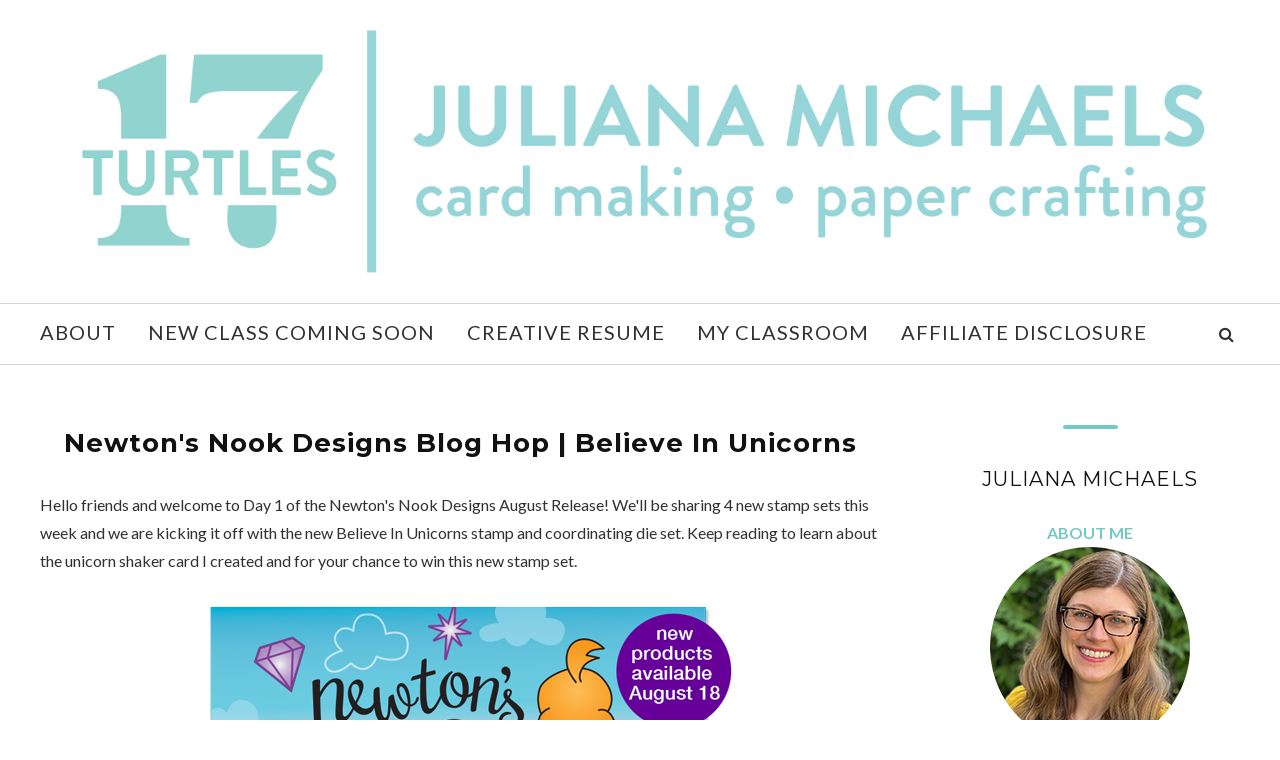

--- FILE ---
content_type: text/html; charset=UTF-8
request_url: https://www.17turtles.com/b/stats?style=BLACK_TRANSPARENT&timeRange=ALL_TIME&token=APq4FmDxqd-SFd1WfUUN4yHYRi6c_73Oq9KW7vk96XslEwZFPPXkp0w4_Eh9fDXp-TZd625d5VgYWDieWmmMYiGTWkVDyWxj0A
body_size: 40
content:
{"total":5092043,"sparklineOptions":{"backgroundColor":{"fillOpacity":0.1,"fill":"#000000"},"series":[{"areaOpacity":0.3,"color":"#202020"}]},"sparklineData":[[0,4],[1,5],[2,5],[3,4],[4,5],[5,18],[6,17],[7,21],[8,19],[9,19],[10,23],[11,22],[12,20],[13,32],[14,100],[15,26],[16,20],[17,23],[18,24],[19,24],[20,21],[21,29],[22,26],[23,26],[24,35],[25,29],[26,38],[27,42],[28,39],[29,31]],"nextTickMs":7086}

--- FILE ---
content_type: text/javascript; charset=UTF-8
request_url: https://www.17turtles.com/feeds/posts/summary/?callback=jQuery1120015184536626978917_1770070889284&category=Newton%27s+Nook&max-results=5&alt=json-in-script
body_size: 4010
content:
// API callback
jQuery1120015184536626978917_1770070889284({"version":"1.0","encoding":"UTF-8","feed":{"xmlns":"http://www.w3.org/2005/Atom","xmlns$openSearch":"http://a9.com/-/spec/opensearchrss/1.0/","xmlns$blogger":"http://schemas.google.com/blogger/2008","xmlns$georss":"http://www.georss.org/georss","xmlns$gd":"http://schemas.google.com/g/2005","xmlns$thr":"http://purl.org/syndication/thread/1.0","id":{"$t":"tag:blogger.com,1999:blog-6717400803438025507"},"updated":{"$t":"2026-01-31T17:44:31.709-05:00"},"category":[{"term":"Cards"},{"term":"Scrapbook Layouts"},{"term":"Tim Holtz"},{"term":"Bo Bunny"},{"term":"Blog Hop"},{"term":"Christmas"},{"term":"Scrapbook.com"},{"term":"Newton's Nook"},{"term":"Halloween"},{"term":"Crafts"},{"term":"Free Digital Cut Files"},{"term":"Jillibean Soup"},{"term":"Sizzix"},{"term":"Digital Cut Files"},{"term":"Silhouette"},{"term":"Elle's Studio"},{"term":"17turtles Digital Cut Files"},{"term":"Sketches"},{"term":"Tutorial"},{"term":"Ranger Ink"},{"term":"Cricut"},{"term":"Pebbles"},{"term":"SRM Stickers"},{"term":"GCD Studios"},{"term":"Gift Wrap"},{"term":"Creative Scrappers"},{"term":"Paper Bakery"},{"term":"Guest Designer"},{"term":"Tags"},{"term":"Winner"},{"term":"Gina K Designs"},{"term":"My Minds Eye"},{"term":"Therm O Web"},{"term":"3 Birds Design"},{"term":"Sunny Studio Stamps"},{"term":"Valentine's Day"},{"term":"Easter"},{"term":"Leaky Shed Studio"},{"term":"Stampers Anonymous"},{"term":"Mini Album"},{"term":"The Paper Bakery Kit Club"},{"term":"Stampers Anonymous 2020"},{"term":"Bella Blvd"},{"term":"Sizzix  2025"},{"term":"Little Yellow Bicycle"},{"term":"Mixed Media"},{"term":"The Twinery"},{"term":"17turtles Design Team"},{"term":"Giveaway"},{"term":"Junk Journal"},{"term":"Magistical Memories"},{"term":"Organization"},{"term":"Simon Says Stamp"},{"term":"A Cherry On Top"},{"term":"Scrapbook Generation CREATE Magazine"},{"term":"Stampers Anonymous 2024"},{"term":"Stampers Anonymous 2025"},{"term":"49 and Market"},{"term":"American Crafts"},{"term":"CardMaker Magazine"},{"term":"MFT Stamps"},{"term":"Recipes"},{"term":"Wedding"},{"term":"Craft Room"},{"term":"Seth Apter"},{"term":"Sizzix Chapter 3 2020"},{"term":"Sugar Pea Designs"},{"term":"Jewelry"},{"term":"Sizzix Chapter 1 2021"},{"term":"Video"},{"term":"CHA"},{"term":"Dollar Tree"},{"term":"Ranger"},{"term":"Scrapping Our Stash"},{"term":"Sizzix Halloween 2024"},{"term":"Big Picture Classes"},{"term":"Craft Room Tour"},{"term":"Gift Guide"},{"term":"Quilling"},{"term":"Sizzix Chapter 1 2020"},{"term":"Sizzix Chapter 1 2023"},{"term":"Sizzix Chapter 4 2020"},{"term":"Spellbinders"},{"term":"St. Patrick's Day"},{"term":"Stampers Anonymous Halloween 2021"},{"term":"Stampers Anonymous Halloween 2024"},{"term":"Xyron"},{"term":"Live Class"},{"term":"SBC Fest"},{"term":"Scrap Our Stash"},{"term":"Sizzix Chapter 1 2022"},{"term":"Sizzix Chapter 2 2020"},{"term":"Sizzix Chapter 2 2021"},{"term":"Sizzix Chapter 3 2021"},{"term":"Sizzix Chapter 4 2022"},{"term":"Sizzix Christmas 2021"},{"term":"Sizzix Halloween \n2021"},{"term":"Stampers Anonymous 2023"},{"term":"Stampers Anonymous Christmas 2021"},{"term":"Stampers Anonymous Christmas 2024"},{"term":"Art Journal"},{"term":"Honey Bee Stamps"},{"term":"Mad Mimi"},{"term":"PageMaps"},{"term":"Pretty Pink Posh"},{"term":"Simon Hurley"},{"term":"Sizzix Christmas 2022"},{"term":"Sizzix Christmas 2024"},{"term":"Sizzix Halloween 2023"},{"term":"Sizzix Vault 1 2024"},{"term":"Sizzix Vault 2 2024"},{"term":"Stampers Anonymous 2021"},{"term":"Stampers Anonymous 2022"},{"term":"Stampers Anonymous Halloween 2022"},{"term":"Stampers Anonymous Halloween 2023"},{"term":"Summit"},{"term":"Top 10 Blog Hop"},{"term":"Workspace Wednesday"},{"term":"Canvas"},{"term":"Cards Magazine"},{"term":"Catherine Pooler"},{"term":"Foundry Wax"},{"term":"Frame"},{"term":"Free Printables"},{"term":"Golden Retriever"},{"term":"Hero Arts"},{"term":"Home Decor"},{"term":"Junk Journals"},{"term":"Memory Dex"},{"term":"Pink \u0026 Main"},{"term":"Pocket Pages"},{"term":"Scrapbooking and Beyond"},{"term":"Sewing"},{"term":"Sizzix Chapter 2 2022"},{"term":"Sizzix Christmas 2023"},{"term":"Stampers Anonymous Christmas 2022"},{"term":"Stampers Anonymous Christmas 2023"},{"term":"Stamptember 2020"},{"term":"Stamptember 2021"},{"term":"Stamptember 2024"},{"term":"Vicki Boutin"},{"term":"Video Tutorial"},{"term":"Village Collection"},{"term":"Waffle Flower Crafts"},{"term":"card"}],"title":{"type":"text","$t":"17turtles Juliana Michaels"},"subtitle":{"type":"html","$t":"Juliana Michaels | 17turtles is the go-to place for mixed media and paper crafting enthusiasts who love to create and want to learn more about mixed media, card making and all things paper crafting!"},"link":[{"rel":"http://schemas.google.com/g/2005#feed","type":"application/atom+xml","href":"https:\/\/www.17turtles.com\/feeds\/posts\/summary"},{"rel":"self","type":"application/atom+xml","href":"https:\/\/www.blogger.com\/feeds\/6717400803438025507\/posts\/summary?alt=json-in-script\u0026max-results=5\u0026category=Newton%27s+Nook"},{"rel":"alternate","type":"text/html","href":"https:\/\/www.17turtles.com\/search\/label\/Newton%27s%20Nook"},{"rel":"hub","href":"http://pubsubhubbub.appspot.com/"},{"rel":"next","type":"application/atom+xml","href":"https:\/\/www.blogger.com\/feeds\/6717400803438025507\/posts\/summary?alt=json-in-script\u0026start-index=6\u0026max-results=5\u0026category=Newton%27s+Nook"}],"author":[{"name":{"$t":"Juliana Michaels 17turtles"},"uri":{"$t":"http:\/\/www.blogger.com\/profile\/01632051167812822342"},"email":{"$t":"noreply@blogger.com"},"gd$image":{"rel":"http://schemas.google.com/g/2005#thumbnail","width":"32","height":"32","src":"\/\/blogger.googleusercontent.com\/img\/b\/R29vZ2xl\/AVvXsEi0IJW91-SH0f5VRJeoskbV2KKOgd4LUj_E3dBZ2rx8lnqw_k41nkOCTBh1kf7dOY4cO0nZrALGjqT7eKt_0zTw9BjmNGFrnVyTx7fcl2vyiQ-ShkTZkx6hRoG-CmhaESdDCcWnVZDZP-JjXATNkkGnfoz1Z304deG3wB8uuCGOOvrvBb4\/s220\/Juliana%20Michaels_1200.jpg"}}],"generator":{"version":"7.00","uri":"http://www.blogger.com","$t":"Blogger"},"openSearch$totalResults":{"$t":"122"},"openSearch$startIndex":{"$t":"1"},"openSearch$itemsPerPage":{"$t":"5"},"entry":[{"id":{"$t":"tag:blogger.com,1999:blog-6717400803438025507.post-9057075236753669153"},"published":{"$t":"2018-12-07T09:00:00.000-05:00"},"updated":{"$t":"2019-03-02T09:49:36.116-05:00"},"category":[{"scheme":"http://www.blogger.com/atom/ns#","term":"Blog Hop"},{"scheme":"http://www.blogger.com/atom/ns#","term":"Cards"},{"scheme":"http://www.blogger.com/atom/ns#","term":"Christmas"},{"scheme":"http://www.blogger.com/atom/ns#","term":"Newton's Nook"}],"title":{"type":"text","$t":"Deck the Halls with Inky Paws Blog Hop | Newton's Nook Designs "},"summary":{"type":"text","$t":"\n\nHello friends and welcome to Newton's Nook Designs Deck the Halls with Inky Paws Blog Hop! I'm so happy you are joining us today as we celebrate this holiday season with this super fun hop featuring the Newton's Nook Design Team along with some amazing guest designers. At each stop you'll find some Christmas or holiday inspiration using products from\u0026nbsp;Newton's Nook Designs. You'll also have"},"link":[{"rel":"replies","type":"application/atom+xml","href":"https:\/\/www.17turtles.com\/feeds\/9057075236753669153\/comments\/default","title":"Post Comments"},{"rel":"replies","type":"text/html","href":"https:\/\/www.17turtles.com\/2018\/12\/deck-halls-with-inky-paws-blog-hop.html#comment-form","title":"26 Comments"},{"rel":"edit","type":"application/atom+xml","href":"https:\/\/www.blogger.com\/feeds\/6717400803438025507\/posts\/default\/9057075236753669153"},{"rel":"self","type":"application/atom+xml","href":"https:\/\/www.blogger.com\/feeds\/6717400803438025507\/posts\/default\/9057075236753669153"},{"rel":"alternate","type":"text/html","href":"https:\/\/www.17turtles.com\/2018\/12\/deck-halls-with-inky-paws-blog-hop.html","title":"Deck the Halls with Inky Paws Blog Hop | Newton's Nook Designs "}],"author":[{"name":{"$t":"Juliana Michaels 17turtles"},"uri":{"$t":"http:\/\/www.blogger.com\/profile\/01632051167812822342"},"email":{"$t":"noreply@blogger.com"},"gd$image":{"rel":"http://schemas.google.com/g/2005#thumbnail","width":"32","height":"32","src":"\/\/blogger.googleusercontent.com\/img\/b\/R29vZ2xl\/AVvXsEi0IJW91-SH0f5VRJeoskbV2KKOgd4LUj_E3dBZ2rx8lnqw_k41nkOCTBh1kf7dOY4cO0nZrALGjqT7eKt_0zTw9BjmNGFrnVyTx7fcl2vyiQ-ShkTZkx6hRoG-CmhaESdDCcWnVZDZP-JjXATNkkGnfoz1Z304deG3wB8uuCGOOvrvBb4\/s220\/Juliana%20Michaels_1200.jpg"}}],"media$thumbnail":{"xmlns$media":"http://search.yahoo.com/mrss/","url":"https:\/\/blogger.googleusercontent.com\/img\/b\/R29vZ2xl\/AVvXsEh6TFgNwgTMHWaG0XOMz_-R9-kiAnolBD2P2ZjoxW4ZlqTb5WcVqF_-rqmI7jxlBEVXxPdMQIRVkBiiwebV9Y8VXd6ST-uKpfmtgWrRqtPZ2kXWOH_V4KcelKH07XqM6wvBh5kMls_V22A\/s72-c\/Merry-Bright-Christmas-Card-Newtons-Nook-Designs-Juliana-Michaels-01.jpg","height":"72","width":"72"},"thr$total":{"$t":"26"}},{"id":{"$t":"tag:blogger.com,1999:blog-6717400803438025507.post-476262736863990870"},"published":{"$t":"2018-11-21T09:00:00.000-05:00"},"updated":{"$t":"2019-03-03T10:19:05.236-05:00"},"category":[{"scheme":"http://www.blogger.com/atom/ns#","term":"Blog Hop"},{"scheme":"http://www.blogger.com/atom/ns#","term":"Cards"},{"scheme":"http://www.blogger.com/atom/ns#","term":"Newton's Nook"}],"title":{"type":"text","$t":"Newton's Nook Designs November Release Day 3"},"summary":{"type":"text","$t":"\n\nWelcome to Newton's Nook Designs November Release Day 3! Today is the final day of this release and we have two new stamp sets to share with you. They're perfect for ringing in the New Year or any other special day you want to celebrate! Just a reminder that all of the new products will be available in the Newton's Nook Designs shop on Friday November 23 AND their Black Friday Sale will be "},"link":[{"rel":"replies","type":"application/atom+xml","href":"https:\/\/www.17turtles.com\/feeds\/476262736863990870\/comments\/default","title":"Post Comments"},{"rel":"replies","type":"text/html","href":"https:\/\/www.17turtles.com\/2018\/11\/newtons-nook-designs-november-release_21.html#comment-form","title":"19 Comments"},{"rel":"edit","type":"application/atom+xml","href":"https:\/\/www.blogger.com\/feeds\/6717400803438025507\/posts\/default\/476262736863990870"},{"rel":"self","type":"application/atom+xml","href":"https:\/\/www.blogger.com\/feeds\/6717400803438025507\/posts\/default\/476262736863990870"},{"rel":"alternate","type":"text/html","href":"https:\/\/www.17turtles.com\/2018\/11\/newtons-nook-designs-november-release_21.html","title":"Newton's Nook Designs November Release Day 3"}],"author":[{"name":{"$t":"Juliana Michaels 17turtles"},"uri":{"$t":"http:\/\/www.blogger.com\/profile\/01632051167812822342"},"email":{"$t":"noreply@blogger.com"},"gd$image":{"rel":"http://schemas.google.com/g/2005#thumbnail","width":"32","height":"32","src":"\/\/blogger.googleusercontent.com\/img\/b\/R29vZ2xl\/AVvXsEi0IJW91-SH0f5VRJeoskbV2KKOgd4LUj_E3dBZ2rx8lnqw_k41nkOCTBh1kf7dOY4cO0nZrALGjqT7eKt_0zTw9BjmNGFrnVyTx7fcl2vyiQ-ShkTZkx6hRoG-CmhaESdDCcWnVZDZP-JjXATNkkGnfoz1Z304deG3wB8uuCGOOvrvBb4\/s220\/Juliana%20Michaels_1200.jpg"}}],"media$thumbnail":{"xmlns$media":"http://search.yahoo.com/mrss/","url":"https:\/\/blogger.googleusercontent.com\/img\/b\/R29vZ2xl\/AVvXsEiYmOfkTaJFUMBKMMwUUjWLb3dUeV2sZD4LecRSsYehqD5pAja3QkCUO3IBDrjdqS8XTM5eVCx_DMSSsqyCw1POU1i8v3hxzxeVcGA9y0b0MTZtft-sRkiKExaeHp6MfoHvaIliY-eAByE\/s72-c\/Happy-New-Year-Card-Newtons-New-Year-Stamp-Set-Newtons-Nook-Juliana-Michaels-01.jpg","height":"72","width":"72"},"thr$total":{"$t":"19"}},{"id":{"$t":"tag:blogger.com,1999:blog-6717400803438025507.post-2984320726230631404"},"published":{"$t":"2018-11-20T09:00:00.000-05:00"},"updated":{"$t":"2019-03-02T09:48:27.093-05:00"},"category":[{"scheme":"http://www.blogger.com/atom/ns#","term":"Blog Hop"},{"scheme":"http://www.blogger.com/atom/ns#","term":"Cards"},{"scheme":"http://www.blogger.com/atom/ns#","term":"Christmas"},{"scheme":"http://www.blogger.com/atom/ns#","term":"Newton's Nook"}],"title":{"type":"text","$t":"Newton's Nook Designs November Release Day 2"},"summary":{"type":"text","$t":"\nHello friends and welcome to Newton's Nook Designs November Release Day 2! Today we have 2 beautiful new stamp sets to share with you. They are perfect for the upcoming holiday and winter season. After you check out the inspiration I have to share with you today, continue reading to get all the details on today's blog hop and giveaway.\n\nJoy Christmas Card | Winter Birds Stamp Set\nFirst up, I'm "},"link":[{"rel":"replies","type":"application/atom+xml","href":"https:\/\/www.17turtles.com\/feeds\/2984320726230631404\/comments\/default","title":"Post Comments"},{"rel":"replies","type":"text/html","href":"https:\/\/www.17turtles.com\/2018\/11\/newtons-nook-designs-november-release_20.html#comment-form","title":"25 Comments"},{"rel":"edit","type":"application/atom+xml","href":"https:\/\/www.blogger.com\/feeds\/6717400803438025507\/posts\/default\/2984320726230631404"},{"rel":"self","type":"application/atom+xml","href":"https:\/\/www.blogger.com\/feeds\/6717400803438025507\/posts\/default\/2984320726230631404"},{"rel":"alternate","type":"text/html","href":"https:\/\/www.17turtles.com\/2018\/11\/newtons-nook-designs-november-release_20.html","title":"Newton's Nook Designs November Release Day 2"}],"author":[{"name":{"$t":"Juliana Michaels 17turtles"},"uri":{"$t":"http:\/\/www.blogger.com\/profile\/01632051167812822342"},"email":{"$t":"noreply@blogger.com"},"gd$image":{"rel":"http://schemas.google.com/g/2005#thumbnail","width":"32","height":"32","src":"\/\/blogger.googleusercontent.com\/img\/b\/R29vZ2xl\/AVvXsEi0IJW91-SH0f5VRJeoskbV2KKOgd4LUj_E3dBZ2rx8lnqw_k41nkOCTBh1kf7dOY4cO0nZrALGjqT7eKt_0zTw9BjmNGFrnVyTx7fcl2vyiQ-ShkTZkx6hRoG-CmhaESdDCcWnVZDZP-JjXATNkkGnfoz1Z304deG3wB8uuCGOOvrvBb4\/s220\/Juliana%20Michaels_1200.jpg"}}],"media$thumbnail":{"xmlns$media":"http://search.yahoo.com/mrss/","url":"https:\/\/blogger.googleusercontent.com\/img\/b\/R29vZ2xl\/AVvXsEjNi4BXlJF3bYWYthjhmXQ_-g-cx-3v_k03gpoSeVtbPQN_UXTwsonw7E-tNmgxoumA6hMz8MHe9B2UA5sJ8aHeZzFLivhYOs38DVnNfhRQNylUexxuBjnP4a3uwfg6fWf-62G-W34KqPs\/s72-c\/Cardinal-Joy-Christmas-Card-Winter-Birds-Stamp-Set-Newtons-Nook-Juliana-Michaels-01.jpg","height":"72","width":"72"},"thr$total":{"$t":"25"}},{"id":{"$t":"tag:blogger.com,1999:blog-6717400803438025507.post-3012228822836804811"},"published":{"$t":"2018-11-19T09:00:00.000-05:00"},"updated":{"$t":"2019-03-02T09:48:53.332-05:00"},"category":[{"scheme":"http://www.blogger.com/atom/ns#","term":"Blog Hop"},{"scheme":"http://www.blogger.com/atom/ns#","term":"Cards"},{"scheme":"http://www.blogger.com/atom/ns#","term":"Christmas"},{"scheme":"http://www.blogger.com/atom/ns#","term":"Newton's Nook"}],"title":{"type":"text","$t":"Newton's Nook Designs November Release Day 1"},"summary":{"type":"text","$t":"\n\nHello and welcome to Newton's Nook Designs November Release Day 1! I'm so excited to share all of the new products with you this week as we count down the days until they are available to purchase! We will be revealing new products today through Wednesday, November 21. They will all be available to purchase on Friday, November 23 AND this will be just in time for Newton's Nook Designs Black "},"link":[{"rel":"replies","type":"application/atom+xml","href":"https:\/\/www.17turtles.com\/feeds\/3012228822836804811\/comments\/default","title":"Post Comments"},{"rel":"replies","type":"text/html","href":"https:\/\/www.17turtles.com\/2018\/11\/newtons-nook-designs-november-release.html#comment-form","title":"39 Comments"},{"rel":"edit","type":"application/atom+xml","href":"https:\/\/www.blogger.com\/feeds\/6717400803438025507\/posts\/default\/3012228822836804811"},{"rel":"self","type":"application/atom+xml","href":"https:\/\/www.blogger.com\/feeds\/6717400803438025507\/posts\/default\/3012228822836804811"},{"rel":"alternate","type":"text/html","href":"https:\/\/www.17turtles.com\/2018\/11\/newtons-nook-designs-november-release.html","title":"Newton's Nook Designs November Release Day 1"}],"author":[{"name":{"$t":"Juliana Michaels 17turtles"},"uri":{"$t":"http:\/\/www.blogger.com\/profile\/01632051167812822342"},"email":{"$t":"noreply@blogger.com"},"gd$image":{"rel":"http://schemas.google.com/g/2005#thumbnail","width":"32","height":"32","src":"\/\/blogger.googleusercontent.com\/img\/b\/R29vZ2xl\/AVvXsEi0IJW91-SH0f5VRJeoskbV2KKOgd4LUj_E3dBZ2rx8lnqw_k41nkOCTBh1kf7dOY4cO0nZrALGjqT7eKt_0zTw9BjmNGFrnVyTx7fcl2vyiQ-ShkTZkx6hRoG-CmhaESdDCcWnVZDZP-JjXATNkkGnfoz1Z304deG3wB8uuCGOOvrvBb4\/s220\/Juliana%20Michaels_1200.jpg"}}],"media$thumbnail":{"xmlns$media":"http://search.yahoo.com/mrss/","url":"https:\/\/blogger.googleusercontent.com\/img\/b\/R29vZ2xl\/AVvXsEjYyMlUJlYmWfpwdTugnVIdDXYqJh_4W-8eaqVbqnKxC1kbSZ3bE0cZ3A6s6ePu5kxks2pMyamt40F5FsHY1JRy3WSMVfW-Py3WqRp-16B2BQCv04oAE4o6tA3qr5bXSw-X1h-Wx0URxpE\/s72-c\/Fabulous-Christmas-Card-Christmas-Haul-Stamp-Set-Newtons-Nook-Juliana-Michaels-01.jpg","height":"72","width":"72"},"thr$total":{"$t":"39"}},{"id":{"$t":"tag:blogger.com,1999:blog-6717400803438025507.post-3351740713579305360"},"published":{"$t":"2018-10-18T09:00:00.000-04:00"},"updated":{"$t":"2019-03-02T09:50:05.580-05:00"},"category":[{"scheme":"http://www.blogger.com/atom/ns#","term":"Blog Hop"},{"scheme":"http://www.blogger.com/atom/ns#","term":"Cards"},{"scheme":"http://www.blogger.com/atom/ns#","term":"Christmas"},{"scheme":"http://www.blogger.com/atom/ns#","term":"Newton's Nook"}],"title":{"type":"text","$t":"Newton's Nook Designs Holiday Release | Day 4"},"summary":{"type":"text","$t":"\n\nHello friends and welcome to the final day of Newton's Nook Designs Holiday Release! Today we're revealing the final 4 stamp and coordinating die sets that will be available in the Newton's Nook Designs Shop to purchase, starting tomorrow, October 19.\n\n\nGolden Retriever Dog Lover Christmas Card | Happy Howl-idays Stamp Set\nThe first card I'm sharing with you using the new Happy Howl-idays Stamp"},"link":[{"rel":"replies","type":"application/atom+xml","href":"https:\/\/www.17turtles.com\/feeds\/3351740713579305360\/comments\/default","title":"Post Comments"},{"rel":"replies","type":"text/html","href":"https:\/\/www.17turtles.com\/2018\/10\/newtons-nook-designs-holiday-release_18.html#comment-form","title":"31 Comments"},{"rel":"edit","type":"application/atom+xml","href":"https:\/\/www.blogger.com\/feeds\/6717400803438025507\/posts\/default\/3351740713579305360"},{"rel":"self","type":"application/atom+xml","href":"https:\/\/www.blogger.com\/feeds\/6717400803438025507\/posts\/default\/3351740713579305360"},{"rel":"alternate","type":"text/html","href":"https:\/\/www.17turtles.com\/2018\/10\/newtons-nook-designs-holiday-release_18.html","title":"Newton's Nook Designs Holiday Release | Day 4"}],"author":[{"name":{"$t":"Juliana Michaels 17turtles"},"uri":{"$t":"http:\/\/www.blogger.com\/profile\/01632051167812822342"},"email":{"$t":"noreply@blogger.com"},"gd$image":{"rel":"http://schemas.google.com/g/2005#thumbnail","width":"32","height":"32","src":"\/\/blogger.googleusercontent.com\/img\/b\/R29vZ2xl\/AVvXsEi0IJW91-SH0f5VRJeoskbV2KKOgd4LUj_E3dBZ2rx8lnqw_k41nkOCTBh1kf7dOY4cO0nZrALGjqT7eKt_0zTw9BjmNGFrnVyTx7fcl2vyiQ-ShkTZkx6hRoG-CmhaESdDCcWnVZDZP-JjXATNkkGnfoz1Z304deG3wB8uuCGOOvrvBb4\/s220\/Juliana%20Michaels_1200.jpg"}}],"media$thumbnail":{"xmlns$media":"http://search.yahoo.com/mrss/","url":"https:\/\/blogger.googleusercontent.com\/img\/b\/R29vZ2xl\/AVvXsEgaVnBjP-dzUPeFL1XrX1JZEuJKquYZdzCeYic_qdPdogMUdICNIpqQGBuwZk1EwFD96rgGsYRSmWBRtEbz-cRhgY9bf8khACL-VrtDENlKmrDoaOwS-iafydXErI55gUenL2tfi8BYRd0\/s72-c\/Golden-Retriever-Christmas-Card-Newtons-Nook-Designs-Happy-Howlidays-Stamp-Set-Juliana-Michaels-01.jpg","height":"72","width":"72"},"thr$total":{"$t":"31"}}]}});

--- FILE ---
content_type: text/javascript; charset=UTF-8
request_url: https://www.17turtles.com/feeds/posts/summary/?callback=jQuery1120015184536626978917_1770070889283&category=Cards&max-results=5&alt=json-in-script
body_size: 4869
content:
// API callback
jQuery1120015184536626978917_1770070889283({"version":"1.0","encoding":"UTF-8","feed":{"xmlns":"http://www.w3.org/2005/Atom","xmlns$openSearch":"http://a9.com/-/spec/opensearchrss/1.0/","xmlns$blogger":"http://schemas.google.com/blogger/2008","xmlns$georss":"http://www.georss.org/georss","xmlns$gd":"http://schemas.google.com/g/2005","xmlns$thr":"http://purl.org/syndication/thread/1.0","id":{"$t":"tag:blogger.com,1999:blog-6717400803438025507"},"updated":{"$t":"2026-01-31T17:44:31.709-05:00"},"category":[{"term":"Cards"},{"term":"Scrapbook Layouts"},{"term":"Tim Holtz"},{"term":"Bo Bunny"},{"term":"Blog Hop"},{"term":"Christmas"},{"term":"Scrapbook.com"},{"term":"Newton's Nook"},{"term":"Halloween"},{"term":"Crafts"},{"term":"Free Digital Cut Files"},{"term":"Jillibean Soup"},{"term":"Sizzix"},{"term":"Digital Cut Files"},{"term":"Silhouette"},{"term":"Elle's Studio"},{"term":"17turtles Digital Cut Files"},{"term":"Sketches"},{"term":"Tutorial"},{"term":"Ranger Ink"},{"term":"Cricut"},{"term":"Pebbles"},{"term":"SRM Stickers"},{"term":"GCD Studios"},{"term":"Gift Wrap"},{"term":"Creative Scrappers"},{"term":"Paper Bakery"},{"term":"Guest Designer"},{"term":"Tags"},{"term":"Winner"},{"term":"Gina K Designs"},{"term":"My Minds Eye"},{"term":"Therm O Web"},{"term":"3 Birds Design"},{"term":"Sunny Studio Stamps"},{"term":"Valentine's Day"},{"term":"Easter"},{"term":"Leaky Shed Studio"},{"term":"Stampers Anonymous"},{"term":"Mini Album"},{"term":"The Paper Bakery Kit Club"},{"term":"Stampers Anonymous 2020"},{"term":"Bella Blvd"},{"term":"Sizzix  2025"},{"term":"Little Yellow Bicycle"},{"term":"Mixed Media"},{"term":"The Twinery"},{"term":"17turtles Design Team"},{"term":"Giveaway"},{"term":"Junk Journal"},{"term":"Magistical Memories"},{"term":"Organization"},{"term":"Simon Says Stamp"},{"term":"A Cherry On Top"},{"term":"Scrapbook Generation CREATE Magazine"},{"term":"Stampers Anonymous 2024"},{"term":"Stampers Anonymous 2025"},{"term":"49 and Market"},{"term":"American Crafts"},{"term":"CardMaker Magazine"},{"term":"MFT Stamps"},{"term":"Recipes"},{"term":"Wedding"},{"term":"Craft Room"},{"term":"Seth Apter"},{"term":"Sizzix Chapter 3 2020"},{"term":"Sugar Pea Designs"},{"term":"Jewelry"},{"term":"Sizzix Chapter 1 2021"},{"term":"Video"},{"term":"CHA"},{"term":"Dollar Tree"},{"term":"Ranger"},{"term":"Scrapping Our Stash"},{"term":"Sizzix Halloween 2024"},{"term":"Big Picture Classes"},{"term":"Craft Room Tour"},{"term":"Gift Guide"},{"term":"Quilling"},{"term":"Sizzix Chapter 1 2020"},{"term":"Sizzix Chapter 1 2023"},{"term":"Sizzix Chapter 4 2020"},{"term":"Spellbinders"},{"term":"St. Patrick's Day"},{"term":"Stampers Anonymous Halloween 2021"},{"term":"Stampers Anonymous Halloween 2024"},{"term":"Xyron"},{"term":"Live Class"},{"term":"SBC Fest"},{"term":"Scrap Our Stash"},{"term":"Sizzix Chapter 1 2022"},{"term":"Sizzix Chapter 2 2020"},{"term":"Sizzix Chapter 2 2021"},{"term":"Sizzix Chapter 3 2021"},{"term":"Sizzix Chapter 4 2022"},{"term":"Sizzix Christmas 2021"},{"term":"Sizzix Halloween \n2021"},{"term":"Stampers Anonymous 2023"},{"term":"Stampers Anonymous Christmas 2021"},{"term":"Stampers Anonymous Christmas 2024"},{"term":"Art Journal"},{"term":"Honey Bee Stamps"},{"term":"Mad Mimi"},{"term":"PageMaps"},{"term":"Pretty Pink Posh"},{"term":"Simon Hurley"},{"term":"Sizzix Christmas 2022"},{"term":"Sizzix Christmas 2024"},{"term":"Sizzix Halloween 2023"},{"term":"Sizzix Vault 1 2024"},{"term":"Sizzix Vault 2 2024"},{"term":"Stampers Anonymous 2021"},{"term":"Stampers Anonymous 2022"},{"term":"Stampers Anonymous Halloween 2022"},{"term":"Stampers Anonymous Halloween 2023"},{"term":"Summit"},{"term":"Top 10 Blog Hop"},{"term":"Workspace Wednesday"},{"term":"Canvas"},{"term":"Cards Magazine"},{"term":"Catherine Pooler"},{"term":"Foundry Wax"},{"term":"Frame"},{"term":"Free Printables"},{"term":"Golden Retriever"},{"term":"Hero Arts"},{"term":"Home Decor"},{"term":"Junk Journals"},{"term":"Memory Dex"},{"term":"Pink \u0026 Main"},{"term":"Pocket Pages"},{"term":"Scrapbooking and Beyond"},{"term":"Sewing"},{"term":"Sizzix Chapter 2 2022"},{"term":"Sizzix Christmas 2023"},{"term":"Stampers Anonymous Christmas 2022"},{"term":"Stampers Anonymous Christmas 2023"},{"term":"Stamptember 2020"},{"term":"Stamptember 2021"},{"term":"Stamptember 2024"},{"term":"Vicki Boutin"},{"term":"Video Tutorial"},{"term":"Village Collection"},{"term":"Waffle Flower Crafts"},{"term":"card"}],"title":{"type":"text","$t":"17turtles Juliana Michaels"},"subtitle":{"type":"html","$t":"Juliana Michaels | 17turtles is the go-to place for mixed media and paper crafting enthusiasts who love to create and want to learn more about mixed media, card making and all things paper crafting!"},"link":[{"rel":"http://schemas.google.com/g/2005#feed","type":"application/atom+xml","href":"https:\/\/www.17turtles.com\/feeds\/posts\/summary"},{"rel":"self","type":"application/atom+xml","href":"https:\/\/www.blogger.com\/feeds\/6717400803438025507\/posts\/summary?alt=json-in-script\u0026max-results=5\u0026category=Cards"},{"rel":"alternate","type":"text/html","href":"https:\/\/www.17turtles.com\/search\/label\/Cards"},{"rel":"hub","href":"http://pubsubhubbub.appspot.com/"},{"rel":"next","type":"application/atom+xml","href":"https:\/\/www.blogger.com\/feeds\/6717400803438025507\/posts\/summary?alt=json-in-script\u0026start-index=6\u0026max-results=5\u0026category=Cards"}],"author":[{"name":{"$t":"Juliana Michaels 17turtles"},"uri":{"$t":"http:\/\/www.blogger.com\/profile\/01632051167812822342"},"email":{"$t":"noreply@blogger.com"},"gd$image":{"rel":"http://schemas.google.com/g/2005#thumbnail","width":"32","height":"32","src":"\/\/blogger.googleusercontent.com\/img\/b\/R29vZ2xl\/AVvXsEi0IJW91-SH0f5VRJeoskbV2KKOgd4LUj_E3dBZ2rx8lnqw_k41nkOCTBh1kf7dOY4cO0nZrALGjqT7eKt_0zTw9BjmNGFrnVyTx7fcl2vyiQ-ShkTZkx6hRoG-CmhaESdDCcWnVZDZP-JjXATNkkGnfoz1Z304deG3wB8uuCGOOvrvBb4\/s220\/Juliana%20Michaels_1200.jpg"}}],"generator":{"version":"7.00","uri":"http://www.blogger.com","$t":"Blogger"},"openSearch$totalResults":{"$t":"630"},"openSearch$startIndex":{"$t":"1"},"openSearch$itemsPerPage":{"$t":"5"},"entry":[{"id":{"$t":"tag:blogger.com,1999:blog-6717400803438025507.post-8883733760658134037"},"published":{"$t":"2026-01-27T11:00:00.091-05:00"},"updated":{"$t":"2026-01-27T11:00:00.121-05:00"},"category":[{"scheme":"http://www.blogger.com/atom/ns#","term":"Cards"},{"scheme":"http://www.blogger.com/atom/ns#","term":"SBC Fest"},{"scheme":"http://www.blogger.com/atom/ns#","term":"Scrapbook.com"}],"title":{"type":"text","$t":"SBC Fest March 2026 | FREE Online Paper Crafting Event!"},"summary":{"type":"text","$t":"SBC Fest is for everyone—card makers, scrapbookers, and paper crafters of all kinds. Whether you're into clean and simple designs or love getting messy with mixed media, there's something for you. Plus, you can join the event LIVE to chat with instructors and enter giveaways throughout the day. It's such a fun way to connect with fellow crafters and soak up new techniques and ideas. A SNEAK PEEK "},"link":[{"rel":"replies","type":"application/atom+xml","href":"https:\/\/www.17turtles.com\/feeds\/8883733760658134037\/comments\/default","title":"Post Comments"},{"rel":"replies","type":"text/html","href":"https:\/\/www.17turtles.com\/2026\/01\/sbc-fest-march-2026-free-online-paper.html#comment-form","title":"0 Comments"},{"rel":"edit","type":"application/atom+xml","href":"https:\/\/www.blogger.com\/feeds\/6717400803438025507\/posts\/default\/8883733760658134037"},{"rel":"self","type":"application/atom+xml","href":"https:\/\/www.blogger.com\/feeds\/6717400803438025507\/posts\/default\/8883733760658134037"},{"rel":"alternate","type":"text/html","href":"https:\/\/www.17turtles.com\/2026\/01\/sbc-fest-march-2026-free-online-paper.html","title":"SBC Fest March 2026 | FREE Online Paper Crafting Event!"}],"author":[{"name":{"$t":"Juliana Michaels 17turtles"},"uri":{"$t":"http:\/\/www.blogger.com\/profile\/01632051167812822342"},"email":{"$t":"noreply@blogger.com"},"gd$image":{"rel":"http://schemas.google.com/g/2005#thumbnail","width":"32","height":"32","src":"\/\/blogger.googleusercontent.com\/img\/b\/R29vZ2xl\/AVvXsEi0IJW91-SH0f5VRJeoskbV2KKOgd4LUj_E3dBZ2rx8lnqw_k41nkOCTBh1kf7dOY4cO0nZrALGjqT7eKt_0zTw9BjmNGFrnVyTx7fcl2vyiQ-ShkTZkx6hRoG-CmhaESdDCcWnVZDZP-JjXATNkkGnfoz1Z304deG3wB8uuCGOOvrvBb4\/s220\/Juliana%20Michaels_1200.jpg"}}],"media$thumbnail":{"xmlns$media":"http://search.yahoo.com/mrss/","url":"https:\/\/blogger.googleusercontent.com\/img\/b\/R29vZ2xl\/AVvXsEgEIG2AG7RnFHaeoUP863WbTQbv_NRSc2lLQiB1WAps-0N6SRPa8ehGnJ55cGqLiF_NLX3_ZZJ5ClJP6YIY7zR4z-Scvdb1OIjw9YUMMKgogFMhyD-QpzmRFoRWPLZ7ZTGwfl_AyuSXzFeeVrfNEMEhrW8yfP-wMlzrdPsqA7gsHvtJzQyphYAj5no72MI\/s72-w640-h640-c\/Juliana-Michaels_Heirloom-Paper-Pad_Treasured-Garden-Die-Set_Essential-Sentiments-Die-Set_Heirloom-Butterflies_Nested-Stitched-Decorative-Labels-Die-Set_01.jpg","height":"72","width":"72"},"thr$total":{"$t":"0"}},{"id":{"$t":"tag:blogger.com,1999:blog-6717400803438025507.post-3771299427662919758"},"published":{"$t":"2026-01-26T12:00:00.001-05:00"},"updated":{"$t":"2026-01-26T12:00:00.118-05:00"},"category":[{"scheme":"http://www.blogger.com/atom/ns#","term":"Cards"},{"scheme":"http://www.blogger.com/atom/ns#","term":"Sizzix"},{"scheme":"http://www.blogger.com/atom/ns#","term":"Vicki Boutin"}],"title":{"type":"text","$t":"Avoid the Ink Blending Rut | 3 Mixed Media Stencil Techniques"},"summary":{"type":"text","$t":"Do you ever feel like you're stuck in an ink blending rut with your stencils? I love ink blending - don't get me wrong - but stencils can do so much more! Today I'm sharing three completely different mixed media backgrounds that go way beyond basic ink blending, and I think you're going to love the variety of looks you can create.\nIn this video tutorial, I'm using the gorgeous new Beautiful "},"link":[{"rel":"replies","type":"application/atom+xml","href":"https:\/\/www.17turtles.com\/feeds\/3771299427662919758\/comments\/default","title":"Post Comments"},{"rel":"replies","type":"text/html","href":"https:\/\/www.17turtles.com\/2026\/01\/avoid-ink-blending-rut-3-mixed-media.html#comment-form","title":"0 Comments"},{"rel":"edit","type":"application/atom+xml","href":"https:\/\/www.blogger.com\/feeds\/6717400803438025507\/posts\/default\/3771299427662919758"},{"rel":"self","type":"application/atom+xml","href":"https:\/\/www.blogger.com\/feeds\/6717400803438025507\/posts\/default\/3771299427662919758"},{"rel":"alternate","type":"text/html","href":"https:\/\/www.17turtles.com\/2026\/01\/avoid-ink-blending-rut-3-mixed-media.html","title":"Avoid the Ink Blending Rut | 3 Mixed Media Stencil Techniques"}],"author":[{"name":{"$t":"Juliana Michaels 17turtles"},"uri":{"$t":"http:\/\/www.blogger.com\/profile\/01632051167812822342"},"email":{"$t":"noreply@blogger.com"},"gd$image":{"rel":"http://schemas.google.com/g/2005#thumbnail","width":"32","height":"32","src":"\/\/blogger.googleusercontent.com\/img\/b\/R29vZ2xl\/AVvXsEi0IJW91-SH0f5VRJeoskbV2KKOgd4LUj_E3dBZ2rx8lnqw_k41nkOCTBh1kf7dOY4cO0nZrALGjqT7eKt_0zTw9BjmNGFrnVyTx7fcl2vyiQ-ShkTZkx6hRoG-CmhaESdDCcWnVZDZP-JjXATNkkGnfoz1Z304deG3wB8uuCGOOvrvBb4\/s220\/Juliana%20Michaels_1200.jpg"}}],"media$thumbnail":{"xmlns$media":"http://search.yahoo.com/mrss/","url":"https:\/\/blogger.googleusercontent.com\/img\/b\/R29vZ2xl\/[base64]\/s72-w640-h640-c\/Juliana-Michaels_Sizzix_Vicki-Boutin_Mixed-Media-Stencil-Techniques_02.jpg","height":"72","width":"72"},"thr$total":{"$t":"0"}},{"id":{"$t":"tag:blogger.com,1999:blog-6717400803438025507.post-3317154195912190958"},"published":{"$t":"2026-01-22T12:00:00.002-05:00"},"updated":{"$t":"2026-01-24T13:31:24.921-05:00"},"category":[{"scheme":"http://www.blogger.com/atom/ns#","term":"Cards"},{"scheme":"http://www.blogger.com/atom/ns#","term":"Craft Room Tour"}],"title":{"type":"text","$t":"Craft Room Tour 2026 | Storage That Really Works "},"summary":{"type":"text","$t":"Welcome to my 2026 Craft Room Tour! I'm excited to take you through my creative space and show you how I organize and store my craft supplies. When you compare this year's tour to 2025, you'll notice the changes are fairly subtle, but I wanted to share where my craft room stands at this stage of my creative journey. The lack of major changes really speaks to finding an organizational system that "},"link":[{"rel":"replies","type":"application/atom+xml","href":"https:\/\/www.17turtles.com\/feeds\/3317154195912190958\/comments\/default","title":"Post Comments"},{"rel":"replies","type":"text/html","href":"https:\/\/www.17turtles.com\/2026\/01\/craft-room-tour-2026.html#comment-form","title":"0 Comments"},{"rel":"edit","type":"application/atom+xml","href":"https:\/\/www.blogger.com\/feeds\/6717400803438025507\/posts\/default\/3317154195912190958"},{"rel":"self","type":"application/atom+xml","href":"https:\/\/www.blogger.com\/feeds\/6717400803438025507\/posts\/default\/3317154195912190958"},{"rel":"alternate","type":"text/html","href":"https:\/\/www.17turtles.com\/2026\/01\/craft-room-tour-2026.html","title":"Craft Room Tour 2026 | Storage That Really Works "}],"author":[{"name":{"$t":"Juliana Michaels 17turtles"},"uri":{"$t":"http:\/\/www.blogger.com\/profile\/01632051167812822342"},"email":{"$t":"noreply@blogger.com"},"gd$image":{"rel":"http://schemas.google.com/g/2005#thumbnail","width":"32","height":"32","src":"\/\/blogger.googleusercontent.com\/img\/b\/R29vZ2xl\/AVvXsEi0IJW91-SH0f5VRJeoskbV2KKOgd4LUj_E3dBZ2rx8lnqw_k41nkOCTBh1kf7dOY4cO0nZrALGjqT7eKt_0zTw9BjmNGFrnVyTx7fcl2vyiQ-ShkTZkx6hRoG-CmhaESdDCcWnVZDZP-JjXATNkkGnfoz1Z304deG3wB8uuCGOOvrvBb4\/s220\/Juliana%20Michaels_1200.jpg"}}],"media$thumbnail":{"xmlns$media":"http://search.yahoo.com/mrss/","url":"https:\/\/blogger.googleusercontent.com\/img\/b\/R29vZ2xl\/AVvXsEix7GlgJVCbS98f1TbH2bY3cCZnuDIQY82sELu9hyS2DUckNQI5Vmor0-Xs52bbuGyPJSWD7wN1cRxIHP2zKFdrWXkNZTJgmRZh-iMPN_DxGl5dNulHX5g3Tb3T8jCWmNk9WEP0J0IHUqFOKQN4RoehmBvCV_TwgGC0Bv_eYM-anXofIdu8IV5iMtBmemg\/s72-w640-h640-c\/Juliana%20Michaels_Craft%20Room%20Tour%202026_01.jpg","height":"72","width":"72"},"thr$total":{"$t":"0"}},{"id":{"$t":"tag:blogger.com,1999:blog-6717400803438025507.post-729039407326326869"},"published":{"$t":"2025-12-04T12:00:00.027-05:00"},"updated":{"$t":"2025-12-04T12:00:00.111-05:00"},"category":[{"scheme":"http://www.blogger.com/atom/ns#","term":"Cards"},{"scheme":"http://www.blogger.com/atom/ns#","term":"Gift Guide"},{"scheme":"http://www.blogger.com/atom/ns#","term":"Scrapbook.com"}],"title":{"type":"text","$t":"My Desert Island Cardmaking Supplies: The Essential Tools I Can't Live Without"},"summary":{"type":"text","$t":"Hey everyone! Today I'm sharing something I get asked about all the time - what are my absolute must-have cardmaking tools and supplies? With so many craft products out there, it can feel overwhelming trying to figure out what's actually worth investing in. So I'm cutting through the noise and sharing my true desert island essentials - the ones that if I could only keep a handful of items, these "},"link":[{"rel":"replies","type":"application/atom+xml","href":"https:\/\/www.17turtles.com\/feeds\/729039407326326869\/comments\/default","title":"Post Comments"},{"rel":"replies","type":"text/html","href":"https:\/\/www.17turtles.com\/2025\/12\/my-desert-island-cardmaking-supplies.html#comment-form","title":"0 Comments"},{"rel":"edit","type":"application/atom+xml","href":"https:\/\/www.blogger.com\/feeds\/6717400803438025507\/posts\/default\/729039407326326869"},{"rel":"self","type":"application/atom+xml","href":"https:\/\/www.blogger.com\/feeds\/6717400803438025507\/posts\/default\/729039407326326869"},{"rel":"alternate","type":"text/html","href":"https:\/\/www.17turtles.com\/2025\/12\/my-desert-island-cardmaking-supplies.html","title":"My Desert Island Cardmaking Supplies: The Essential Tools I Can't Live Without"}],"author":[{"name":{"$t":"Juliana Michaels 17turtles"},"uri":{"$t":"http:\/\/www.blogger.com\/profile\/01632051167812822342"},"email":{"$t":"noreply@blogger.com"},"gd$image":{"rel":"http://schemas.google.com/g/2005#thumbnail","width":"32","height":"32","src":"\/\/blogger.googleusercontent.com\/img\/b\/R29vZ2xl\/AVvXsEi0IJW91-SH0f5VRJeoskbV2KKOgd4LUj_E3dBZ2rx8lnqw_k41nkOCTBh1kf7dOY4cO0nZrALGjqT7eKt_0zTw9BjmNGFrnVyTx7fcl2vyiQ-ShkTZkx6hRoG-CmhaESdDCcWnVZDZP-JjXATNkkGnfoz1Z304deG3wB8uuCGOOvrvBb4\/s220\/Juliana%20Michaels_1200.jpg"}}],"media$thumbnail":{"xmlns$media":"http://search.yahoo.com/mrss/","url":"https:\/\/blogger.googleusercontent.com\/img\/b\/R29vZ2xl\/AVvXsEhP_FuxhlnMmYP-EH9-jmKYt0xQ7fomDtKLWIFybpDsfW9OiA525bG1jhTqzHkJndlRBWUx3Xt7GKuzoHx01bPwxMCX_EeBiyAK1NnXSOJwbIkvIkWWQ2BUxLFlzx5m6pZ4Wn6ce_aksmYurGNY2_t3JSiSKPAgVtYecI8fGndSH4jfQUYcijJdmfBIbh8\/s72-w640-h640-c\/Juliana-Michaels_My-Desert-Island-Craft-Supplies_10.jpg","height":"72","width":"72"},"thr$total":{"$t":"0"}},{"id":{"$t":"tag:blogger.com,1999:blog-6717400803438025507.post-8662429399240198736"},"published":{"$t":"2025-12-01T12:30:00.004-05:00"},"updated":{"$t":"2025-12-01T12:30:00.114-05:00"},"category":[{"scheme":"http://www.blogger.com/atom/ns#","term":"Cards"},{"scheme":"http://www.blogger.com/atom/ns#","term":"Christmas"},{"scheme":"http://www.blogger.com/atom/ns#","term":"Ranger Ink"},{"scheme":"http://www.blogger.com/atom/ns#","term":"Tim Holtz"}],"title":{"type":"text","$t":"Watercoloring with Tim Holtz Mini Distress Oxides | Vintage Christmas Card Tutorial"},"summary":{"type":"text","$t":"I don't know about you, but I'm super excited that the final 24 Mini Distress Oxides from Tim Holtz and Ranger Ink are here! This means the entire Distress palette is now available in mini oxide form—perfect news for those of us with \"whole collection syndrome\"!\nWhy I'm loving the minis:\n\nThey take up less space in your craft room and on your work surface\nThey enable techniques that are difficult"},"link":[{"rel":"replies","type":"application/atom+xml","href":"https:\/\/www.17turtles.com\/feeds\/8662429399240198736\/comments\/default","title":"Post Comments"},{"rel":"replies","type":"text/html","href":"https:\/\/www.17turtles.com\/2025\/12\/watercoloring-with-tim-holtz-mini.html#comment-form","title":"0 Comments"},{"rel":"edit","type":"application/atom+xml","href":"https:\/\/www.blogger.com\/feeds\/6717400803438025507\/posts\/default\/8662429399240198736"},{"rel":"self","type":"application/atom+xml","href":"https:\/\/www.blogger.com\/feeds\/6717400803438025507\/posts\/default\/8662429399240198736"},{"rel":"alternate","type":"text/html","href":"https:\/\/www.17turtles.com\/2025\/12\/watercoloring-with-tim-holtz-mini.html","title":"Watercoloring with Tim Holtz Mini Distress Oxides | Vintage Christmas Card Tutorial"}],"author":[{"name":{"$t":"Juliana Michaels 17turtles"},"uri":{"$t":"http:\/\/www.blogger.com\/profile\/01632051167812822342"},"email":{"$t":"noreply@blogger.com"},"gd$image":{"rel":"http://schemas.google.com/g/2005#thumbnail","width":"32","height":"32","src":"\/\/blogger.googleusercontent.com\/img\/b\/R29vZ2xl\/AVvXsEi0IJW91-SH0f5VRJeoskbV2KKOgd4LUj_E3dBZ2rx8lnqw_k41nkOCTBh1kf7dOY4cO0nZrALGjqT7eKt_0zTw9BjmNGFrnVyTx7fcl2vyiQ-ShkTZkx6hRoG-CmhaESdDCcWnVZDZP-JjXATNkkGnfoz1Z304deG3wB8uuCGOOvrvBb4\/s220\/Juliana%20Michaels_1200.jpg"}}],"media$thumbnail":{"xmlns$media":"http://search.yahoo.com/mrss/","url":"https:\/\/blogger.googleusercontent.com\/img\/b\/R29vZ2xl\/AVvXsEiDzJmjOd0WlumOzn43sHkO-xFiVLH4fKWTWYb9NM1V4rHjhMRaTMn2tELg1CFIKOJFePoo2yPO1zi2ynG9TddykNLXkpJx0J6nvHDDvD_riHsEhYlxBhSsbj4jGMe70P728EUWW3H3-OCrVaVIZ44SAJYwSnGbArsKhWZUurI2j2r9GE0ZNKYhTf5PUuY\/s72-w640-h640-c\/Juliana-Michaels_Merry-Christmas-Card_Tim-Holtz-Mini-Distress-Oxides_01.jpg","height":"72","width":"72"},"thr$total":{"$t":"0"}}]}});

--- FILE ---
content_type: text/javascript; charset=UTF-8
request_url: https://www.17turtles.com/feeds/posts/summary/?callback=jQuery1120015184536626978917_1770070889282&category=Blog+Hop&max-results=5&alt=json-in-script
body_size: 4259
content:
// API callback
jQuery1120015184536626978917_1770070889282({"version":"1.0","encoding":"UTF-8","feed":{"xmlns":"http://www.w3.org/2005/Atom","xmlns$openSearch":"http://a9.com/-/spec/opensearchrss/1.0/","xmlns$blogger":"http://schemas.google.com/blogger/2008","xmlns$georss":"http://www.georss.org/georss","xmlns$gd":"http://schemas.google.com/g/2005","xmlns$thr":"http://purl.org/syndication/thread/1.0","id":{"$t":"tag:blogger.com,1999:blog-6717400803438025507"},"updated":{"$t":"2026-01-31T17:44:31.709-05:00"},"category":[{"term":"Cards"},{"term":"Scrapbook Layouts"},{"term":"Tim Holtz"},{"term":"Bo Bunny"},{"term":"Blog Hop"},{"term":"Christmas"},{"term":"Scrapbook.com"},{"term":"Newton's Nook"},{"term":"Halloween"},{"term":"Crafts"},{"term":"Free Digital Cut Files"},{"term":"Jillibean Soup"},{"term":"Sizzix"},{"term":"Digital Cut Files"},{"term":"Silhouette"},{"term":"Elle's Studio"},{"term":"17turtles Digital Cut Files"},{"term":"Sketches"},{"term":"Tutorial"},{"term":"Ranger Ink"},{"term":"Cricut"},{"term":"Pebbles"},{"term":"SRM Stickers"},{"term":"GCD Studios"},{"term":"Gift Wrap"},{"term":"Creative Scrappers"},{"term":"Paper Bakery"},{"term":"Guest Designer"},{"term":"Tags"},{"term":"Winner"},{"term":"Gina K Designs"},{"term":"My Minds Eye"},{"term":"Therm O Web"},{"term":"3 Birds Design"},{"term":"Sunny Studio Stamps"},{"term":"Valentine's Day"},{"term":"Easter"},{"term":"Leaky Shed Studio"},{"term":"Stampers Anonymous"},{"term":"Mini Album"},{"term":"The Paper Bakery Kit Club"},{"term":"Stampers Anonymous 2020"},{"term":"Bella Blvd"},{"term":"Sizzix  2025"},{"term":"Little Yellow Bicycle"},{"term":"Mixed Media"},{"term":"The Twinery"},{"term":"17turtles Design Team"},{"term":"Giveaway"},{"term":"Junk Journal"},{"term":"Magistical Memories"},{"term":"Organization"},{"term":"Simon Says Stamp"},{"term":"A Cherry On Top"},{"term":"Scrapbook Generation CREATE Magazine"},{"term":"Stampers Anonymous 2024"},{"term":"Stampers Anonymous 2025"},{"term":"49 and Market"},{"term":"American Crafts"},{"term":"CardMaker Magazine"},{"term":"MFT Stamps"},{"term":"Recipes"},{"term":"Wedding"},{"term":"Craft Room"},{"term":"Seth Apter"},{"term":"Sizzix Chapter 3 2020"},{"term":"Sugar Pea Designs"},{"term":"Jewelry"},{"term":"Sizzix Chapter 1 2021"},{"term":"Video"},{"term":"CHA"},{"term":"Dollar Tree"},{"term":"Ranger"},{"term":"Scrapping Our Stash"},{"term":"Sizzix Halloween 2024"},{"term":"Big Picture Classes"},{"term":"Craft Room Tour"},{"term":"Gift Guide"},{"term":"Quilling"},{"term":"Sizzix Chapter 1 2020"},{"term":"Sizzix Chapter 1 2023"},{"term":"Sizzix Chapter 4 2020"},{"term":"Spellbinders"},{"term":"St. Patrick's Day"},{"term":"Stampers Anonymous Halloween 2021"},{"term":"Stampers Anonymous Halloween 2024"},{"term":"Xyron"},{"term":"Live Class"},{"term":"SBC Fest"},{"term":"Scrap Our Stash"},{"term":"Sizzix Chapter 1 2022"},{"term":"Sizzix Chapter 2 2020"},{"term":"Sizzix Chapter 2 2021"},{"term":"Sizzix Chapter 3 2021"},{"term":"Sizzix Chapter 4 2022"},{"term":"Sizzix Christmas 2021"},{"term":"Sizzix Halloween \n2021"},{"term":"Stampers Anonymous 2023"},{"term":"Stampers Anonymous Christmas 2021"},{"term":"Stampers Anonymous Christmas 2024"},{"term":"Art Journal"},{"term":"Honey Bee Stamps"},{"term":"Mad Mimi"},{"term":"PageMaps"},{"term":"Pretty Pink Posh"},{"term":"Simon Hurley"},{"term":"Sizzix Christmas 2022"},{"term":"Sizzix Christmas 2024"},{"term":"Sizzix Halloween 2023"},{"term":"Sizzix Vault 1 2024"},{"term":"Sizzix Vault 2 2024"},{"term":"Stampers Anonymous 2021"},{"term":"Stampers Anonymous 2022"},{"term":"Stampers Anonymous Halloween 2022"},{"term":"Stampers Anonymous Halloween 2023"},{"term":"Summit"},{"term":"Top 10 Blog Hop"},{"term":"Workspace Wednesday"},{"term":"Canvas"},{"term":"Cards Magazine"},{"term":"Catherine Pooler"},{"term":"Foundry Wax"},{"term":"Frame"},{"term":"Free Printables"},{"term":"Golden Retriever"},{"term":"Hero Arts"},{"term":"Home Decor"},{"term":"Junk Journals"},{"term":"Memory Dex"},{"term":"Pink \u0026 Main"},{"term":"Pocket Pages"},{"term":"Scrapbooking and Beyond"},{"term":"Sewing"},{"term":"Sizzix Chapter 2 2022"},{"term":"Sizzix Christmas 2023"},{"term":"Stampers Anonymous Christmas 2022"},{"term":"Stampers Anonymous Christmas 2023"},{"term":"Stamptember 2020"},{"term":"Stamptember 2021"},{"term":"Stamptember 2024"},{"term":"Vicki Boutin"},{"term":"Video Tutorial"},{"term":"Village Collection"},{"term":"Waffle Flower Crafts"},{"term":"card"}],"title":{"type":"text","$t":"17turtles Juliana Michaels"},"subtitle":{"type":"html","$t":"Juliana Michaels | 17turtles is the go-to place for mixed media and paper crafting enthusiasts who love to create and want to learn more about mixed media, card making and all things paper crafting!"},"link":[{"rel":"http://schemas.google.com/g/2005#feed","type":"application/atom+xml","href":"https:\/\/www.17turtles.com\/feeds\/posts\/summary"},{"rel":"self","type":"application/atom+xml","href":"https:\/\/www.blogger.com\/feeds\/6717400803438025507\/posts\/summary?alt=json-in-script\u0026max-results=5\u0026category=Blog+Hop"},{"rel":"alternate","type":"text/html","href":"https:\/\/www.17turtles.com\/search\/label\/Blog%20Hop"},{"rel":"hub","href":"http://pubsubhubbub.appspot.com/"},{"rel":"next","type":"application/atom+xml","href":"https:\/\/www.blogger.com\/feeds\/6717400803438025507\/posts\/summary?alt=json-in-script\u0026start-index=6\u0026max-results=5\u0026category=Blog+Hop"}],"author":[{"name":{"$t":"Juliana Michaels 17turtles"},"uri":{"$t":"http:\/\/www.blogger.com\/profile\/01632051167812822342"},"email":{"$t":"noreply@blogger.com"},"gd$image":{"rel":"http://schemas.google.com/g/2005#thumbnail","width":"32","height":"32","src":"\/\/blogger.googleusercontent.com\/img\/b\/R29vZ2xl\/AVvXsEi0IJW91-SH0f5VRJeoskbV2KKOgd4LUj_E3dBZ2rx8lnqw_k41nkOCTBh1kf7dOY4cO0nZrALGjqT7eKt_0zTw9BjmNGFrnVyTx7fcl2vyiQ-ShkTZkx6hRoG-CmhaESdDCcWnVZDZP-JjXATNkkGnfoz1Z304deG3wB8uuCGOOvrvBb4\/s220\/Juliana%20Michaels_1200.jpg"}}],"generator":{"version":"7.00","uri":"http://www.blogger.com","$t":"Blogger"},"openSearch$totalResults":{"$t":"177"},"openSearch$startIndex":{"$t":"1"},"openSearch$itemsPerPage":{"$t":"5"},"entry":[{"id":{"$t":"tag:blogger.com,1999:blog-6717400803438025507.post-5207162909177463069"},"published":{"$t":"2020-08-22T08:00:00.256-04:00"},"updated":{"$t":"2020-08-22T08:08:11.068-04:00"},"category":[{"scheme":"http://www.blogger.com/atom/ns#","term":"Blog Hop"},{"scheme":"http://www.blogger.com/atom/ns#","term":"Cards"},{"scheme":"http://www.blogger.com/atom/ns#","term":"Christmas"},{"scheme":"http://www.blogger.com/atom/ns#","term":"Sunny Studio Stamps"}],"title":{"type":"text","$t":"Sunny Studio Stamps 5th Birthday Blog Hop"},"summary":{"type":"text","$t":"Hello friends! Welcome to the\u0026nbsp;Sunny Studio Stamps 5th Birthday Blog Hop! I'm thrilled to be a part of this event and to help Mendi (the owner) celebrate this very special milestone for her company! There are loads of fun things going on along with the blog hop, including some great promotions that will save you money and some amazing giveaways. You can check out all of the details below and "},"link":[{"rel":"replies","type":"application/atom+xml","href":"https:\/\/www.17turtles.com\/feeds\/5207162909177463069\/comments\/default","title":"Post Comments"},{"rel":"replies","type":"text/html","href":"https:\/\/www.17turtles.com\/2020\/08\/sunny-studio-stamps-5th-birthday-blog.html#comment-form","title":"72 Comments"},{"rel":"edit","type":"application/atom+xml","href":"https:\/\/www.blogger.com\/feeds\/6717400803438025507\/posts\/default\/5207162909177463069"},{"rel":"self","type":"application/atom+xml","href":"https:\/\/www.blogger.com\/feeds\/6717400803438025507\/posts\/default\/5207162909177463069"},{"rel":"alternate","type":"text/html","href":"https:\/\/www.17turtles.com\/2020\/08\/sunny-studio-stamps-5th-birthday-blog.html","title":"Sunny Studio Stamps 5th Birthday Blog Hop"}],"author":[{"name":{"$t":"Juliana Michaels 17turtles"},"uri":{"$t":"http:\/\/www.blogger.com\/profile\/01632051167812822342"},"email":{"$t":"noreply@blogger.com"},"gd$image":{"rel":"http://schemas.google.com/g/2005#thumbnail","width":"32","height":"32","src":"\/\/blogger.googleusercontent.com\/img\/b\/R29vZ2xl\/AVvXsEi0IJW91-SH0f5VRJeoskbV2KKOgd4LUj_E3dBZ2rx8lnqw_k41nkOCTBh1kf7dOY4cO0nZrALGjqT7eKt_0zTw9BjmNGFrnVyTx7fcl2vyiQ-ShkTZkx6hRoG-CmhaESdDCcWnVZDZP-JjXATNkkGnfoz1Z304deG3wB8uuCGOOvrvBb4\/s220\/Juliana%20Michaels_1200.jpg"}}],"media$thumbnail":{"xmlns$media":"http://search.yahoo.com/mrss/","url":"https:\/\/blogger.googleusercontent.com\/img\/b\/R29vZ2xl\/AVvXsEg_ecWcMMG_1jJ5iU-c_jy-Z5u9hOfMKaQnvgPbNQxIGzvuHhjVhTejxPgFjOAo9PWUojpS8kRzlf07kRddt3O-VgaBMt5hDcVywG-L4y6CXGon-y6-GpzBYKInFYrXKPkSw4JiQ5DgUEY\/s72-c\/Elf_Christmas_Card_North_Pole_Stamp_Set_Sunny_Studio_Stamps_Juliana_Michaels_02.jpg","height":"72","width":"72"},"thr$total":{"$t":"72"}},{"id":{"$t":"tag:blogger.com,1999:blog-6717400803438025507.post-8081883138254930494"},"published":{"$t":"2020-06-27T15:00:00.081-04:00"},"updated":{"$t":"2020-06-27T15:00:00.539-04:00"},"category":[{"scheme":"http://www.blogger.com/atom/ns#","term":"Blog Hop"},{"scheme":"http://www.blogger.com/atom/ns#","term":"Cards"},{"scheme":"http://www.blogger.com/atom/ns#","term":"Tim Holtz"}],"title":{"type":"text","$t":"Papercrafts Unite Against Racism Blog Hop"},"summary":{"type":"text","$t":"Hello friends! Welcome to the Papercrafters Unite Against Racism Blog Hop.\u0026nbsp;I’m happy to be coming together to stand with the papercrafting community to stand behind our crafty sisters and brothers of colour and to show my support in the never-ending fight for racial equality all over\u0026nbsp;the world.If you are looking for more information about the Papercrafters Unite Against Racism Blog Hop "},"link":[{"rel":"replies","type":"application/atom+xml","href":"https:\/\/www.17turtles.com\/feeds\/8081883138254930494\/comments\/default","title":"Post Comments"},{"rel":"replies","type":"text/html","href":"https:\/\/www.17turtles.com\/2020\/06\/papercrafts-unite-against-racism-blog.html#comment-form","title":"8 Comments"},{"rel":"edit","type":"application/atom+xml","href":"https:\/\/www.blogger.com\/feeds\/6717400803438025507\/posts\/default\/8081883138254930494"},{"rel":"self","type":"application/atom+xml","href":"https:\/\/www.blogger.com\/feeds\/6717400803438025507\/posts\/default\/8081883138254930494"},{"rel":"alternate","type":"text/html","href":"https:\/\/www.17turtles.com\/2020\/06\/papercrafts-unite-against-racism-blog.html","title":"Papercrafts Unite Against Racism Blog Hop"}],"author":[{"name":{"$t":"Juliana Michaels 17turtles"},"uri":{"$t":"http:\/\/www.blogger.com\/profile\/01632051167812822342"},"email":{"$t":"noreply@blogger.com"},"gd$image":{"rel":"http://schemas.google.com/g/2005#thumbnail","width":"32","height":"32","src":"\/\/blogger.googleusercontent.com\/img\/b\/R29vZ2xl\/AVvXsEi0IJW91-SH0f5VRJeoskbV2KKOgd4LUj_E3dBZ2rx8lnqw_k41nkOCTBh1kf7dOY4cO0nZrALGjqT7eKt_0zTw9BjmNGFrnVyTx7fcl2vyiQ-ShkTZkx6hRoG-CmhaESdDCcWnVZDZP-JjXATNkkGnfoz1Z304deG3wB8uuCGOOvrvBb4\/s220\/Juliana%20Michaels_1200.jpg"}}],"media$thumbnail":{"xmlns$media":"http://search.yahoo.com/mrss/","url":"https:\/\/blogger.googleusercontent.com\/img\/b\/R29vZ2xl\/AVvXsEjpA5M2i4mhIw-KqMmiGK4n-KvwoR0sO7UleGSgSpmK2DiZVnX8KlAK_dwP8jHTrbk14R4NdXaqTQYWgHMQ3iM3OXfryXXgGopFycrtgOvxg7s4ybmfaiEMQxhBdnCs-3nQYf9JhQPSknk\/s72-w640-h640-c\/Now_Is_The_Time_AntiRacism_Card_Juliana_Michaels_01.jpg","height":"72","width":"72"},"thr$total":{"$t":"8"}},{"id":{"$t":"tag:blogger.com,1999:blog-6717400803438025507.post-6686236208903290583"},"published":{"$t":"2019-09-21T08:00:00.000-04:00"},"updated":{"$t":"2019-09-21T08:00:08.946-04:00"},"category":[{"scheme":"http://www.blogger.com/atom/ns#","term":"Blog Hop"},{"scheme":"http://www.blogger.com/atom/ns#","term":"Christmas"},{"scheme":"http://www.blogger.com/atom/ns#","term":"Sunny Studio Stamps"},{"scheme":"http://www.blogger.com/atom/ns#","term":"Tags"}],"title":{"type":"text","$t":"Sunny Studio 4th Birthday Blog Hop + Giveaway"},"summary":{"type":"text","$t":"\n\nHello friends and welcome to the Sunny Studio 4th Birthday Blog Hop! I'm so excited to be a part of this fun hop and to celebrate this wonderful milestone with Sunny Studio. Let me share a bit about what's going on today. As you hop along, you're going to be inspired with projects featuring the upcoming Sunny Studio Stamps Fall Release! AND...you will be able to PRE-order the new release during"},"link":[{"rel":"replies","type":"application/atom+xml","href":"https:\/\/www.17turtles.com\/feeds\/6686236208903290583\/comments\/default","title":"Post Comments"},{"rel":"replies","type":"text/html","href":"https:\/\/www.17turtles.com\/2019\/09\/sunny-studio-4th-birthday-blog-hop.html#comment-form","title":"93 Comments"},{"rel":"edit","type":"application/atom+xml","href":"https:\/\/www.blogger.com\/feeds\/6717400803438025507\/posts\/default\/6686236208903290583"},{"rel":"self","type":"application/atom+xml","href":"https:\/\/www.blogger.com\/feeds\/6717400803438025507\/posts\/default\/6686236208903290583"},{"rel":"alternate","type":"text/html","href":"https:\/\/www.17turtles.com\/2019\/09\/sunny-studio-4th-birthday-blog-hop.html","title":"Sunny Studio 4th Birthday Blog Hop + Giveaway"}],"author":[{"name":{"$t":"Juliana Michaels 17turtles"},"uri":{"$t":"http:\/\/www.blogger.com\/profile\/01632051167812822342"},"email":{"$t":"noreply@blogger.com"},"gd$image":{"rel":"http://schemas.google.com/g/2005#thumbnail","width":"32","height":"32","src":"\/\/blogger.googleusercontent.com\/img\/b\/R29vZ2xl\/AVvXsEi0IJW91-SH0f5VRJeoskbV2KKOgd4LUj_E3dBZ2rx8lnqw_k41nkOCTBh1kf7dOY4cO0nZrALGjqT7eKt_0zTw9BjmNGFrnVyTx7fcl2vyiQ-ShkTZkx6hRoG-CmhaESdDCcWnVZDZP-JjXATNkkGnfoz1Z304deG3wB8uuCGOOvrvBb4\/s220\/Juliana%20Michaels_1200.jpg"}}],"media$thumbnail":{"xmlns$media":"http://search.yahoo.com/mrss/","url":"https:\/\/blogger.googleusercontent.com\/img\/b\/R29vZ2xl\/AVvXsEhEEAiDoEhF31CIJA9lMTICmfjD5BZbcwf1btJhG6nP_9R7Luvd4vb_ynrz9MW5ka0y24J8GbbTILnSDNC08v9BoLcPgzztSDQIc3p8Ad0noKFwY4SYLVGG5XcUK9PqGLob26u4u0stPtI\/s72-c\/4th+Birthday+Blog+Hop+Banner.jpg","height":"72","width":"72"},"thr$total":{"$t":"93"}},{"id":{"$t":"tag:blogger.com,1999:blog-6717400803438025507.post-9057075236753669153"},"published":{"$t":"2018-12-07T09:00:00.000-05:00"},"updated":{"$t":"2019-03-02T09:49:36.116-05:00"},"category":[{"scheme":"http://www.blogger.com/atom/ns#","term":"Blog Hop"},{"scheme":"http://www.blogger.com/atom/ns#","term":"Cards"},{"scheme":"http://www.blogger.com/atom/ns#","term":"Christmas"},{"scheme":"http://www.blogger.com/atom/ns#","term":"Newton's Nook"}],"title":{"type":"text","$t":"Deck the Halls with Inky Paws Blog Hop | Newton's Nook Designs "},"summary":{"type":"text","$t":"\n\nHello friends and welcome to Newton's Nook Designs Deck the Halls with Inky Paws Blog Hop! I'm so happy you are joining us today as we celebrate this holiday season with this super fun hop featuring the Newton's Nook Design Team along with some amazing guest designers. At each stop you'll find some Christmas or holiday inspiration using products from\u0026nbsp;Newton's Nook Designs. You'll also have"},"link":[{"rel":"replies","type":"application/atom+xml","href":"https:\/\/www.17turtles.com\/feeds\/9057075236753669153\/comments\/default","title":"Post Comments"},{"rel":"replies","type":"text/html","href":"https:\/\/www.17turtles.com\/2018\/12\/deck-halls-with-inky-paws-blog-hop.html#comment-form","title":"26 Comments"},{"rel":"edit","type":"application/atom+xml","href":"https:\/\/www.blogger.com\/feeds\/6717400803438025507\/posts\/default\/9057075236753669153"},{"rel":"self","type":"application/atom+xml","href":"https:\/\/www.blogger.com\/feeds\/6717400803438025507\/posts\/default\/9057075236753669153"},{"rel":"alternate","type":"text/html","href":"https:\/\/www.17turtles.com\/2018\/12\/deck-halls-with-inky-paws-blog-hop.html","title":"Deck the Halls with Inky Paws Blog Hop | Newton's Nook Designs "}],"author":[{"name":{"$t":"Juliana Michaels 17turtles"},"uri":{"$t":"http:\/\/www.blogger.com\/profile\/01632051167812822342"},"email":{"$t":"noreply@blogger.com"},"gd$image":{"rel":"http://schemas.google.com/g/2005#thumbnail","width":"32","height":"32","src":"\/\/blogger.googleusercontent.com\/img\/b\/R29vZ2xl\/AVvXsEi0IJW91-SH0f5VRJeoskbV2KKOgd4LUj_E3dBZ2rx8lnqw_k41nkOCTBh1kf7dOY4cO0nZrALGjqT7eKt_0zTw9BjmNGFrnVyTx7fcl2vyiQ-ShkTZkx6hRoG-CmhaESdDCcWnVZDZP-JjXATNkkGnfoz1Z304deG3wB8uuCGOOvrvBb4\/s220\/Juliana%20Michaels_1200.jpg"}}],"media$thumbnail":{"xmlns$media":"http://search.yahoo.com/mrss/","url":"https:\/\/blogger.googleusercontent.com\/img\/b\/R29vZ2xl\/AVvXsEh6TFgNwgTMHWaG0XOMz_-R9-kiAnolBD2P2ZjoxW4ZlqTb5WcVqF_-rqmI7jxlBEVXxPdMQIRVkBiiwebV9Y8VXd6ST-uKpfmtgWrRqtPZ2kXWOH_V4KcelKH07XqM6wvBh5kMls_V22A\/s72-c\/Merry-Bright-Christmas-Card-Newtons-Nook-Designs-Juliana-Michaels-01.jpg","height":"72","width":"72"},"thr$total":{"$t":"26"}},{"id":{"$t":"tag:blogger.com,1999:blog-6717400803438025507.post-476262736863990870"},"published":{"$t":"2018-11-21T09:00:00.000-05:00"},"updated":{"$t":"2019-03-03T10:19:05.236-05:00"},"category":[{"scheme":"http://www.blogger.com/atom/ns#","term":"Blog Hop"},{"scheme":"http://www.blogger.com/atom/ns#","term":"Cards"},{"scheme":"http://www.blogger.com/atom/ns#","term":"Newton's Nook"}],"title":{"type":"text","$t":"Newton's Nook Designs November Release Day 3"},"summary":{"type":"text","$t":"\n\nWelcome to Newton's Nook Designs November Release Day 3! Today is the final day of this release and we have two new stamp sets to share with you. They're perfect for ringing in the New Year or any other special day you want to celebrate! Just a reminder that all of the new products will be available in the Newton's Nook Designs shop on Friday November 23 AND their Black Friday Sale will be "},"link":[{"rel":"replies","type":"application/atom+xml","href":"https:\/\/www.17turtles.com\/feeds\/476262736863990870\/comments\/default","title":"Post Comments"},{"rel":"replies","type":"text/html","href":"https:\/\/www.17turtles.com\/2018\/11\/newtons-nook-designs-november-release_21.html#comment-form","title":"19 Comments"},{"rel":"edit","type":"application/atom+xml","href":"https:\/\/www.blogger.com\/feeds\/6717400803438025507\/posts\/default\/476262736863990870"},{"rel":"self","type":"application/atom+xml","href":"https:\/\/www.blogger.com\/feeds\/6717400803438025507\/posts\/default\/476262736863990870"},{"rel":"alternate","type":"text/html","href":"https:\/\/www.17turtles.com\/2018\/11\/newtons-nook-designs-november-release_21.html","title":"Newton's Nook Designs November Release Day 3"}],"author":[{"name":{"$t":"Juliana Michaels 17turtles"},"uri":{"$t":"http:\/\/www.blogger.com\/profile\/01632051167812822342"},"email":{"$t":"noreply@blogger.com"},"gd$image":{"rel":"http://schemas.google.com/g/2005#thumbnail","width":"32","height":"32","src":"\/\/blogger.googleusercontent.com\/img\/b\/R29vZ2xl\/AVvXsEi0IJW91-SH0f5VRJeoskbV2KKOgd4LUj_E3dBZ2rx8lnqw_k41nkOCTBh1kf7dOY4cO0nZrALGjqT7eKt_0zTw9BjmNGFrnVyTx7fcl2vyiQ-ShkTZkx6hRoG-CmhaESdDCcWnVZDZP-JjXATNkkGnfoz1Z304deG3wB8uuCGOOvrvBb4\/s220\/Juliana%20Michaels_1200.jpg"}}],"media$thumbnail":{"xmlns$media":"http://search.yahoo.com/mrss/","url":"https:\/\/blogger.googleusercontent.com\/img\/b\/R29vZ2xl\/AVvXsEiYmOfkTaJFUMBKMMwUUjWLb3dUeV2sZD4LecRSsYehqD5pAja3QkCUO3IBDrjdqS8XTM5eVCx_DMSSsqyCw1POU1i8v3hxzxeVcGA9y0b0MTZtft-sRkiKExaeHp6MfoHvaIliY-eAByE\/s72-c\/Happy-New-Year-Card-Newtons-New-Year-Stamp-Set-Newtons-Nook-Juliana-Michaels-01.jpg","height":"72","width":"72"},"thr$total":{"$t":"19"}}]}});